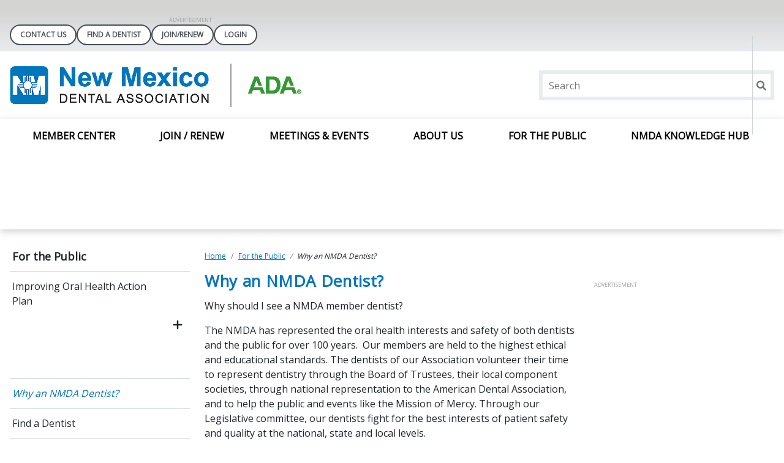

--- FILE ---
content_type: text/html; charset=utf-8
request_url: https://www.nmdental.org/for-the-public/why-an-nmda-dentist
body_size: 9915
content:
 <!DOCTYPE html> <html lang="en"> <head> <!-- Google Tag Manager --> <script>(function(w,d,s,l,i){w[l]=w[l]||[];w[l].push({'gtm.start':
new Date().getTime(),event:'gtm.js'});var f=d.getElementsByTagName(s)[0],
j=d.createElement(s),dl=l!='dataLayer'?'&l='+l:'';j.async=true;j.src=
'https://www.googletagmanager.com/gtm.js?id='+i+dl;f.parentNode.insertBefore(j,f);
})(window,document,'script','dataLayer','GTM-5TSR5W72');</script> <!-- End Google Tag Manager --> <title>
	Why an NMDA Dentist?
</title> <meta charset="utf-8"> <meta http-equiv="X-UA-Compatible" content="IE=edge,chrome=1"> <meta name="viewport" content="width=device-width, initial-scale=1.0, maximum-scale=1.0"> <meta name="theme-color" content="#14609d">  <link rel="icon" href="/images/statenmnewmexicolibraries/default-album/favicon.ico"> <link rel="mask-icon" href="/safari-pinned-tab.svg" color="#5bbad5"> <link rel="preconnect" href="https://fonts.googleapis.com"> <link rel="preconnect" href="https://fonts.gstatic.com" crossorigin> <link href="https://fonts.googleapis.com/css2?family=Open+Sans&display=swap" rel="stylesheet"> <meta name="msapplication-TileColor" content="#da532c"> <meta name="theme-color" content="#ffffff"> <meta name="twitter:card" content="" /> <meta name="twitter:site" content="" /> <meta name="twitter:title" content="" /> <meta name="twitter:description" content="" /> <meta name="twitter:image" content="" /> <meta property="og:image" content="" /> <script type='application/ld+json'>
        {
        "@context": "http://schema.org/",
        "@type": "Organization",
        "address": "",
        "brand": "",
        "email": "",
        "faxNumber": "",
        "logo": "",
        "parentOrganization": {
        "@type": "Organization",
        "name": ""
        },
        "telephone": "",
        "url": ""
        }
    </script> <!-- End Schema --> <script type="module" src=/ResourcePackages/ST/ui/www/build/app.esm.js?v=639003691220000000></script> <script nomodule src=/ResourcePackages/ST/ui/www/build/app.js?v=638090515740000000></script> <script nomodule>window.MSInputMethodContext && document.documentMode && document.write('<link rel="stylesheet" href="/ResourcePackages/ST/ui/www/assets/vendor/ie11bootstrap.css"><script src="/ResourcePackages/ST/ui/www/assets/vendor/ie11customproperties.js"><\/script><script crossorigin="anonymous" src="https://polyfill.io/v3/polyfill.min.js?features=default,Array.prototype.includes,Array.prototype.find,Number.parseFloat%2CNumber.parse"><\/script>');</script> <script nomodule src="/ResourcePackages/ST/ui/www/assets/vendor/svg4everybody.min.js"></script> <link href="/ResourcePackages/ST/ui/www/build/app.css?v=638881128640000000" rel="stylesheet" /> <style>
        body {
            overflow-x: hidden;
            --primary:#0076be;--secondary:#757575;--tertiary:#783c74;--quaternary:#0076be;--quintary:#ededed;
            --primary-contrast:white;--secondary-contrast:white;--tertiary-contrast:white;--quaternary-contrast:white;--quintary-contrast:black;
            --button-color:#0076BE;--button-secondary-color:#757575;--button-tertiary-color:#783C74;
            --button-color-contrast:white;--button-secondary-color-contrast:white;--button-tertiary-color-contrast:white;
            --hover-color:#0076BE;--hover-secondary-color:#757575;--hover-tertiary-color:#783C74;
            --hover-color-contrast:white;--hover-secondary-color-contrast:white;--hover-tertiary-color-contrast:white;
            --menu-arrow-color: ;
            --news-banner-color: #d6ead6;
            font-family: "Open Sans", system-ui, Helvetica, Arial, sans-serif;
        }

        h1 {
            color: #0076be;
        }

        h2 {
            color: #339933;
        }

        .only-editor,
        .non-editor {
            display: none;
        }

        .is-editing .only-editor {
            display: block;
        }

        .not-editing .non-editor {
            display: block;
        }

        .comp-load-defer,
        .app-load-defer {
            visibility: hidden !important;
        }

        .hydrated .app-load-defer {
            visibility: visible !important;
        }

        .hydrated.comp-load-defer {
            visibility: visible !important;
        }
    </style> <script>
            var googletag = googletag || {};
            googletag.cmd = googletag.cmd || [];
            (function () {
                var gads = document.createElement('script');
                gads.async = true;
                gads.type = 'text/javascript';
                var useSSL = 'https:' == document.location.protocol;
                gads.src = (useSSL ? 'https:' : 'http:') + '//www.googletagservices.com/tag/js/gpt.js';
                var node = document.getElementsByTagName('script')[0];
                node.parentNode.insertBefore(gads, node);
            })();
        </script> <meta property="og:title" content="Why an NMDA Dentist?" /><meta property="og:url" content="https://www.nmdental.org/for-the-public/why-an-nmda-dentist" /><meta property="og:type" content="website" /><meta property="og:site_name" content="State: NM - New Mexico" /><meta name="Generator" content="Sitefinity 14.4.8146.0 DX" /><link rel="canonical" href="https://www.nmdental.org/for-the-public/why-an-nmda-dentist" /><script type='text/javascript'>
	                var appInsights=window.appInsights||function(a){
		                function b(a){c[a]=function(){var b=arguments;c.queue.push(function(){c[a].apply(c,b)})}}var c={config:a},d=document,e=window;setTimeout(function(){var b=d.createElement('script');b.src=a.url||'https://az416426.vo.msecnd.net/scripts/a/ai.0.js',d.getElementsByTagName('script')[0].parentNode.appendChild(b)});try{c.cookie=d.cookie}catch(a){}c.queue=[];for(var f=['Event','Exception','Metric','PageView','Trace','Dependency'];f.length;)b('track'+f.pop());if(b('setAuthenticatedUserContext'),b('clearAuthenticatedUserContext'),b('startTrackEvent'),b('stopTrackEvent'),b('startTrackPage'),b('stopTrackPage'),b('flush'),!a.disableExceptionTracking){f='onerror',b('_'+f);var g=e[f];e[f]=function(a,b,d,e,h){var i=g&&g(a,b,d,e,h);return!0!==i&&c['_'+f](a,b,d,e,h),i}}return c
	                }({
		                instrumentationKey: '4297787f-ef92-4b5f-8d3d-f0f72035759c'
	                });

	                window.appInsights=appInsights,appInsights.queue&&0===appInsights.queue.length&&appInsights.trackPageView();
            </script></head> <body class="not-editing"> <!-- Google Tag Manager (noscript) --> <noscript><iframe src="https://www.googletagmanager.com/ns.html?id=GTM-5TSR5W72"
height="0" width="0" style="display:none;visibility:hidden"></iframe></noscript> <!-- End Google Tag Manager (noscript) --> <div id="fb-root"></div> <script async defer crossorigin="anonymous" src="https://connect.facebook.net/en_US/sdk.js#xfbml=1&version=v16.0" nonce="JHoNRGWM"></script> <div class="sfPublicWrapper" id="PublicWrapper"> <script src="/ScriptResource.axd?d=ktXPS54N4JY6vbaCTPlT9YQNG0WCWm1qgEGIT7lcNyjGZSWPjiTHvP25AAFQLkt5WwONTzdArPxk74WzQic-xXhkEYshm5G_dBmzljlIPqN4C-VzTCQAfSIFBsuSRoL0RDoZj9CEHWW0Bhxjefc5Om47RXDeIt28NAxg41-XQWrCA4fMheTVwVuXZK-Y4URl0&amp;t=ffffffffaa59361e" type="text/javascript"></script><script src="/ScriptResource.axd?d=ePnjFy9PuY6CB3GWMX-b_4nAWw-8p7dsr6qb3X6WGqpE1gGjk-3FQBT1bAhahL2HqYy13PzK6fLiVoWxWj5g9Rz3NBwsocAbrcWiQAOr7Itd37ZQ26VsKoRBeIZiHO2zORC-jm-MYNx-2KAjClf0ekeoKZwmsciuC4LHurU27fXJAasSo0i553vkMN0YDs0G0&amp;t=ffffffffaa59361e" type="text/javascript"></script><script src="//ajax.aspnetcdn.com/ajax/jquery.validate/1.8.1/jquery.validate.js" type="text/javascript"></script><script src="//ajax.aspnetcdn.com/ajax/mvc/4.0/jquery.validate.unobtrusive.min.js" type="text/javascript"></script><script src="/ScriptResource.axd?d=Uf8BQcxRshYGUr_fjsqPCJFd5Pwd5-5sOq4p-3GW8G2e0pabrTD-3PuM1UyeYCeq6Vjqa0MpU0Xjc_lJbjq0dxS6BLpPOWap85NOClAojPFLXc0FCGGQeI-z_D_8Z_NkuiVuGR7mvzb1G6S6D39SVdyNA6QET2dd-teV_sWoxOokxK1FYBn5Gg6SMPWz_dR40&amp;t=ffffffffaa59361e" type="text/javascript"></script> <script>
            var assetPath = '/ResourcePackages/ST/ui/www/assets';
            if (typeof svg4everybody == 'function') {
                svg4everybody();
            }
        </script> <app-menu class="comp-load-defer " role="banner"> <div class="top"> 



                <div style="width: 728px;" class="google-ad adunit" data-adunit="StateLocal_ROS_Leaderboard_728x90" data-dimensions="728x90"></div>




 <div class="pill-links container-fluid"> 



    <div class="pill-links w-100" data-sf-role="sf-logged-in-view" style="display: none">
        <div class="name-banner">
            <span>Welcome, <span data-sf-role="sf-logged-in-name"></span></span>
        </div>


        <a class="login-button pill-link" href="/for-the-public/why-an-nmda-dentist/SignOut/?sf_cntrl_id=ctl00$PillLinks$T52709ADC116">LOGOUT</a>
    </div>
    <div class="pill-links w-100" data-sf-role="sf-logged-out-view" style="display: none">
            <a href="/contact-us">Contact Us</a>
            <a href="/find-a-dentist">Find A Dentist</a>
            <a href="/join-renew">Join/Renew</a>

        <a class="pill-link" data-sf-role="login-status-button">LOGIN</a>
    </div>
    <input type="hidden" data-sf-role="sf-status-json-endpoint-url" value="/rest-api/login-status" />
    <input type="hidden" data-sf-role="sf-logout-redirect-url" value="https://www.nmdental.org/for-the-public/why-an-nmda-dentist" />
    <input type="hidden" data-sf-role="sf-login-redirect-url" />
    <input type="hidden" data-sf-role="sf-is-design-mode-value" value="False" />
    <input type="hidden" data-sf-role="sf-allow-windows-sts-login" value="False" />
    <input type="hidden" data-sf-role="sf-use-saml-aptify-login" value="True" />
    <input type="hidden" data-sf-role="sf-external-auth-provider-name" value="AdaSso" />
    <input type="hidden" data-sf-role="sf-external-auth-provider-widget-page" value="/home" />
    <input type="hidden" data-sf-role="sf-use-salesforce-login" value="True" />
    <input type="hidden" data-sf-role="sf-salesforce-provider-name" value="Salesforce [N-R]" />








<div class="m-0" style="display:none">
<form action="/for-the-public/why-an-nmda-dentist?sf_cntrl_id=ctl00%24PillLinks%24T52709ADC117" method="POST" name="defaultFormctl00$PillLinks$T52709ADC117" role="form">                <div class="mb-1">
                    <a class="btn btn-default" href="/for-the-public/why-an-nmda-dentist/LoginExternalProvider/AdaSso/">AdaSso</a>
                </div>
                <div class="mb-1">
                    <a class="btn btn-default" href="/for-the-public/why-an-nmda-dentist/LoginExternalProvider/Salesforce [A-F]/">Salesforce [A-F]</a>
                </div>
                <div class="mb-1">
                    <a class="btn btn-default" href="/for-the-public/why-an-nmda-dentist/LoginExternalProvider/Salesforce [G-L]/">Salesforce [G-L]</a>
                </div>
                <div class="mb-1">
                    <a class="btn btn-default" href="/for-the-public/why-an-nmda-dentist/LoginExternalProvider/Salesforce [M]/">Salesforce [M]</a>
                </div>
                <div class="mb-1">
                    <a class="btn btn-default" href="/for-the-public/why-an-nmda-dentist/LoginExternalProvider/Salesforce [N-R]/">Salesforce [N-R]</a>
                </div>
                <div class="mb-1">
                    <a class="btn btn-default" href="/for-the-public/why-an-nmda-dentist/LoginExternalProvider/Salesforce [S-Z]/">Salesforce [S-Z]</a>
                </div>
                <div class="mb-1">
                    <a class="btn btn-default" href="/for-the-public/why-an-nmda-dentist/LoginExternalProvider/Salesforce [M2]/">Salesforce [M2]</a>
                </div>
                <div class="mb-1">
                    <a class="btn btn-default" href="/for-the-public/why-an-nmda-dentist/LoginExternalProvider/Salesforce [A-F2]/">Salesforce [A-F2]</a>
                </div>
</form></div> </div> </div> <div class="middle container-fluid"> <a href="/" aria-label="Return to homepage"> <img src="/images/statenmnewmexicolibraries/default-album/nmda-ada_logo_sharpened.png" alt="New Mexico Dental Association Logo" /> </a> 



    <app-search>
        <div>
            <input type="text" title="Search input" placeholder="Search" id="f028b386-646b-44ef-a48e-2c2ab9391d80" value="" />
            <button type="button" id="b98f7702-300f-41c1-8ab3-b861c3f0a9b5" ><app-icon icon="magnifying-glass"></app-icon></button>
            <input type="hidden" data-sf-role="resultsUrl" value="/search" />
            <input type="hidden" data-sf-role="indexCatalogue" value="state-nm---new-mexico" />
            <input type="hidden" data-sf-role="disableSuggestions" value="true" /> 
            <input type="hidden" data-sf-role="minSuggestionLength" value="3" />
            <input type="hidden" data-sf-role="suggestionFields" value="Title,Content" />
            <input type="hidden" data-sf-role="language" />
            <input type="hidden" data-sf-role="siteId" value="b33019f3-fbc7-46e9-91a6-816d21958337" />
            <input type="hidden" data-sf-role="suggestionsRoute" value="/restapi/search/suggestions" />
            <input type="hidden" data-sf-role="searchTextBoxId" value='#f028b386-646b-44ef-a48e-2c2ab9391d80' />
            <input type="hidden" data-sf-role="searchButtonId" value='#b98f7702-300f-41c1-8ab3-b861c3f0a9b5' />
            <input type="hidden" data-sf-role="scoringSettings" value='' />
        </div>
    </app-search>
 </div> <div class="bottom"> <div class="toggle-buttons"> <button type="button" class="toggle-menu"> <app-icon icon="menu"></app-icon> </button> <button type="button" class="toggle-search"> <app-icon icon="magnifying-glass"></app-icon> </button> </div> 

    <app-primary-nav role="navigation" class="container-fluid">
        <ul>
        <li>
            <div class="cell">

                    <a href="/member-center" target="_self">Member Center</a>

                <button type="button">
                    <app-icon icon="chevron-down"></app-icon>
                </button>
            </div>
            <ul>
                        <li>
            <div class="cell">

                    <a href="/member-center/benefits-of-membership" target="_self">Benefits of Membership</a>

                <button type="button">
                    <app-icon icon="chevron-down"></app-icon>
                </button>
            </div>
            <ul>
                        <li>
            <div class="cell">

                    <a href="/member-center/benefits-of-membership/member-benefits--personal-products-and-services" target="_self">Member Benefits: Personal Products and Services</a>
            </div>
        </li>
        <li>
            <div class="cell">

                    <a href="/member-center/benefits-of-membership/member-benefits--leisure-and-wellness" target="_self">Member Benefits: Leisure and Wellness</a>
            </div>
        </li>
        <li>
            <div class="cell">

                    <a href="/member-center/benefits-of-membership/member-benefits--financial-services" target="_self">Member Benefits: Financial Services</a>
            </div>
        </li>
        <li>
            <div class="cell">

                    <a href="/member-center/benefits-of-membership/member-benefits--practice-supplies" target="_self">Member Benefits: Practice Supplies</a>
            </div>
        </li>
        <li>
            <div class="cell">

                    <a href="/member-center/benefits-of-membership/member-benefits--professional-resources" target="_self">Member Benefits: Professional Resources</a>
            </div>
        </li>
        <li>
            <div class="cell">

                    <a href="/member-center/benefits-of-membership/member-benefits--business---practice-support" target="_self">Member Benefits: Business &amp; Practice Support</a>
            </div>
        </li>
        <li>
            <div class="cell">

                    <a href="/member-center/benefits-of-membership/member-benefits--trusted-sponsors" target="_self">Member Benefits: Trusted Sponsors</a>
            </div>
        </li>

            </ul>
        </li>
        <li>
            <div class="cell">

                    <a href="/member-center/new-dentist-resources" target="_self">New Dentist Resources</a>
            </div>
        </li>
        <li>
            <div class="cell">

                    <a href="/member-center/career-transitions" target="_self">Career Transitions</a>
            </div>
        </li>
        <li>
            <div class="cell">

                    <a href="/member-center/volunteer-and-donate" target="_self">Volunteer and Donate</a>
            </div>
        </li>
        <li>
            <div class="cell">
                    <app-icon icon="lock" class="lock-style-primary-nav"></app-icon>

                    <a href="/home/LoginExternalProvider/Salesforce%20[N-R]?LockRedirect=https://www.nmdental.org/member-center/advocacy" target="_self">Advocacy</a>
            </div>
        </li>
        <li>
            <div class="cell">
                    <app-icon icon="lock" class="lock-style-primary-nav"></app-icon>

                    <a href="/home/LoginExternalProvider/Salesforce%20[N-R]?LockRedirect=https://www.nmdental.org/member-center/quick-links" target="_self">Quick Links</a>
            </div>
        </li>
        <li>
            <div class="cell">
                    <app-icon icon="lock" class="lock-style-primary-nav"></app-icon>

                    <a href="/home/LoginExternalProvider/Salesforce%20[N-R]?LockRedirect=https://www.nmdental.org/member-center/member-directory-nmda" target="_self">Member Directory NMDA</a>
            </div>
        </li>
        <li>
            <div class="cell">
                    <app-icon icon="lock" class="lock-style-primary-nav"></app-icon>

                    <a href="/home/LoginExternalProvider/Salesforce%20[N-R]?LockRedirect=https://www.nmdental.org/member-center/governance" target="_self">Governance</a>

                <button type="button">
                    <app-icon icon="chevron-down"></app-icon>
                </button>
            </div>
            <ul>
                        <li>
            <div class="cell">
                    <app-icon icon="lock" class="lock-style-primary-nav"></app-icon>

                    <a href="/home/LoginExternalProvider/Salesforce%20[N-R]?LockRedirect=https://www.nmdental.org/member-center/governance/councils-and-committees" target="_self">Councils and Committees</a>
            </div>
        </li>
        <li>
            <div class="cell">
                    <app-icon icon="lock" class="lock-style-primary-nav"></app-icon>

                    <a href="/home/LoginExternalProvider/Salesforce%20[N-R]?LockRedirect=https://www.nmdental.org/member-center/governance/documents" target="_self">Documents</a>
            </div>
        </li>

            </ul>
        </li>

            </ul>
        </li>
        <li>
            <div class="cell">

                    <a href="/join-renew" target="_self">Join / Renew</a>

                <button type="button">
                    <app-icon icon="chevron-down"></app-icon>
                </button>
            </div>
            <ul>
                        <li>
            <div class="cell">

                    <a href="/join-renew/membership-2026" target="_self">Membership 2026</a>
            </div>
        </li>

            </ul>
        </li>
        <li>
            <div class="cell">

                    <a href="/meetings-events" target="_self">Meetings &amp; Events</a>

                <button type="button">
                    <app-icon icon="chevron-down"></app-icon>
                </button>
            </div>
            <ul>
                        <li>
            <div class="cell">

                    <a href="/meetings-events/calendar-of-events" target="_self">Calendar of Events</a>
            </div>
        </li>
        <li>
            <div class="cell">

                    <a href="/meetings-events/eastern-dental-meeting" target="_self">Eastern Dental Meeting</a>
            </div>
        </li>
        <li>
            <div class="cell">

                    <a href="/meetings-events/fiesta-nmda" target="_self">Fiesta NMDA</a>
            </div>
        </li>
        <li>
            <div class="cell">

                    <a href="/meetings-events/foundation-of-wellness" target="_self">Foundation of Wellness</a>
            </div>
        </li>
        <li>
            <div class="cell">

                    <a href="/meetings-events/ce-innovators-2026" target="_self">CE Innovators 2026</a>
            </div>
        </li>

            </ul>
        </li>
        <li>
            <div class="cell">

                    <a href="/about-us" target="_self">About Us</a>

                <button type="button">
                    <app-icon icon="chevron-down"></app-icon>
                </button>
            </div>
            <ul>
                        <li>
            <div class="cell">

                    <a href="/about-us/nmda-staff" target="_self">NMDA Staff</a>
            </div>
        </li>
        <li>
            <div class="cell">

                    <a href="/about-us/nmda-executive-committee" target="_self">NMDA Executive Committee</a>
            </div>
        </li>

            </ul>
        </li>
        <li>
            <div class="cell">

                    <a href="/for-the-public" target="_self">For the Public</a>

                <button type="button">
                    <app-icon icon="chevron-down"></app-icon>
                </button>
            </div>
            <ul>
                        <li>
            <div class="cell">

                    <a href="/for-the-public/improving-oral-health-action-plan" target="_self">Improving Oral Health Action Plan</a>

                <button type="button">
                    <app-icon icon="chevron-down"></app-icon>
                </button>
            </div>
            <ul>
                        <li>
            <div class="cell">

                    <a href="/for-the-public/improving-oral-health-action-plan/providing-care-now" target="_self">Providing Care Now</a>
            </div>
        </li>
        <li>
            <div class="cell">

                    <a href="/for-the-public/improving-oral-health-action-plan/expanding-the-dental-safety-net" target="_self">Expanding the Dental Safety Net</a>
            </div>
        </li>
        <li>
            <div class="cell">

                    <a href="/for-the-public/improving-oral-health-action-plan/prevention-and-education" target="_self">Prevention and Education</a>
            </div>
        </li>
        <li>
            <div class="cell">

                    <a href="/for-the-public/improving-oral-health-action-plan/workforce" target="_self">Workforce</a>
            </div>
        </li>

            </ul>
        </li>
        <li>
            <div class="cell">

                    <a href="/for-the-public/why-an-nmda-dentist" target="_self">Why an NMDA Dentist?</a>
            </div>
        </li>
        <li>
            <div class="cell">

                    <a href="/for-the-public/find-a-dentist" target="_blank">Find a Dentist</a>
            </div>
        </li>
        <li>
            <div class="cell">

                    <a href="/for-the-public/dental-health-faq" target="_self">Dental Health FAQ</a>
            </div>
        </li>
        <li>
            <div class="cell">

                    <a href="/for-the-public/what-do-dentists-do" target="_self">What Do Dentists Do</a>
            </div>
        </li>
        <li>
            <div class="cell">

                    <a href="/for-the-public/dental-careers" target="_self">Dental Careers</a>

                <button type="button">
                    <app-icon icon="chevron-down"></app-icon>
                </button>
            </div>
            <ul>
                        <li>
            <div class="cell">

                    <a href="/for-the-public/dental-careers/educational-assistance-for-dentist" target="_self">Educational Assistance for Dentist</a>
            </div>
        </li>
        <li>
            <div class="cell">

                    <a href="/for-the-public/dental-careers/dental-team-careers" target="_self">Dental Team Careers</a>
            </div>
        </li>

            </ul>
        </li>
        <li>
            <div class="cell">

                    <a href="/for-the-public/charitable-and-public-dental-resources" target="_self">Charitable and Public Dental Resources</a>
            </div>
        </li>
        <li>
            <div class="cell">

                    <a href="/for-the-public/file-a-complaint-peer-review" target="_self">File a Complaint / Peer Review</a>
            </div>
        </li>

            </ul>
        </li>
        <li>
            <div class="cell">

                    <a href="/nmda-knowledge-hub" target="_self">NMDA Knowledge Hub&#160;</a>
            </div>
        </li>
        </ul>
    </app-primary-nav>




 </div> </app-menu> <a href="#content" class="tab-skip-link" tabindex="1">
            skip to main content
        </a> <div id="content" role="main"> 
<div class="row" data-sf-element="Row">
    <div id="Main_TEA25957D009_Col00" class="sf_colsIn col-lg-12" data-sf-element="Column 1" data-placeholder-label="Horizontal Feature Area">
    </div>
</div>

<div class="widget-spacer">
    <div id="Main_TEA25957D003_Col00" class="sf_colsIn container-fluid" data-sf-element="Container" data-placeholder-label="Container"><div class="row" data-sf-element="Row">
    <div id="Main_TEA25957D004_Col00" class="sf_colsIn col-lg-3 order-last-lg" data-sf-element="Column 1" data-placeholder-label="Column 1"><div class="row" data-sf-element="Row">
    <div id="Main_TEA25957D014_Col00" class="sf_colsIn col-lg-12 area-locked" data-sf-element="Column 1" data-placeholder-label="Column 1">



        <nav>
            <app-aside-nav>
                <ul>
                    <li>
                        <div class="cell">
                            <a href="/for-the-public" >For the Public</a>
                        </div>

                        <ul>
                                    <li>
                                        <div class="cell">

                                                <a href="https://www.nmdental.org/for-the-public/improving-oral-health-action-plan" >Improving Oral Health Action Plan</a>

                                            <button type="button">
                                                <app-icon icon="plus"></app-icon>
                                            </button>
                                        </div>

                                        <ul>
                                                    <li>
                                                        <div class="cell">

                                                                <a href="https://www.nmdental.org/for-the-public/improving-oral-health-action-plan/providing-care-now" >Providing Care Now</a>
                                                        </div>
                                                    </li>
                                                    <li>
                                                        <div class="cell">

                                                                <a href="https://www.nmdental.org/for-the-public/improving-oral-health-action-plan/expanding-the-dental-safety-net" >Expanding the Dental Safety Net</a>
                                                        </div>
                                                    </li>
                                                    <li>
                                                        <div class="cell">

                                                                <a href="https://www.nmdental.org/for-the-public/improving-oral-health-action-plan/prevention-and-education" >Prevention and Education</a>
                                                        </div>
                                                    </li>
                                                    <li>
                                                        <div class="cell">

                                                                <a href="https://www.nmdental.org/for-the-public/improving-oral-health-action-plan/workforce" >Workforce</a>
                                                        </div>
                                                    </li>
                                        </ul>
                                    </li>
                                    <li>
                                        <div class="cell">

                                                <a href="https://www.nmdental.org/for-the-public/why-an-nmda-dentist" aria-current=page>Why an NMDA Dentist?</a>
                                        </div>
                                    </li>
                                    <li>
                                        <div class="cell">

                                                <a href="https://www.nmdental.org/for-the-public/find-a-dentist" >Find a Dentist</a>
                                        </div>
                                    </li>
                                    <li>
                                        <div class="cell">

                                                <a href="https://www.nmdental.org/for-the-public/why-should-i-see-a-dentist" >Why Should I See a Dentist?</a>
                                        </div>
                                    </li>
                                    <li>
                                        <div class="cell">

                                                <a href="https://www.nmdental.org/for-the-public/dental-health-faq" >Dental Health FAQ</a>
                                        </div>
                                    </li>
                                    <li>
                                        <div class="cell">

                                                <a href="https://www.nmdental.org/for-the-public/what-do-dentists-do" >What Do Dentists Do</a>
                                        </div>
                                    </li>
                                    <li>
                                        <div class="cell">

                                                <a href="https://www.nmdental.org/for-the-public/dental-careers" >Dental Careers</a>

                                            <button type="button">
                                                <app-icon icon="plus"></app-icon>
                                            </button>
                                        </div>

                                        <ul>
                                                    <li>
                                                        <div class="cell">

                                                                <a href="https://www.nmdental.org/for-the-public/dental-careers/educational-assistance-for-dentist" >Educational Assistance for Dentist</a>
                                                        </div>
                                                    </li>
                                                    <li>
                                                        <div class="cell">

                                                                <a href="https://www.nmdental.org/for-the-public/dental-careers/dental-team-careers" >Dental Team Careers</a>
                                                        </div>
                                                    </li>
                                        </ul>
                                    </li>
                                    <li>
                                        <div class="cell">

                                                <a href="https://www.nmdental.org/for-the-public/charitable-and-public-dental-resources" >Charitable and Public Dental Resources</a>

                                            <button type="button">
                                                <app-icon icon="plus"></app-icon>
                                            </button>
                                        </div>

                                        <ul>
                                        </ul>
                                    </li>
                                    <li>
                                        <div class="cell">

                                                <a href="https://www.nmdental.org/for-the-public/file-a-complaint-peer-review" >File a Complaint / Peer Review</a>
                                        </div>
                                    </li>
                        </ul>
                    </li>
                </ul>
            </app-aside-nav>
        </nav>


    </div>
</div>
<div class="row" data-sf-element="Row">
    <div id="Main_TEA25957D015_Col00" class="sf_colsIn col-lg-12" data-sf-element="Column 1" data-placeholder-label="Column 1">


                <div style="width: 180px;" class="google-ad adunit" data-adunit="StateLocal_ROS_Rectangle_180x150" data-dimensions="180x150"></div>



    </div>
</div>

    </div>
    <div id="Main_TEA25957D004_Col01" class="sf_colsIn col-lg-9" data-sf-element="Column 2" data-placeholder-label="Column 2">
<app-breadcrumb breadcrumbs='[{&quot;Url&quot;:&quot;/&quot;,&quot;Title&quot;:&quot;Home&quot;},{&quot;Url&quot;:&quot;/for-the-public&quot;,&quot;Title&quot;:&quot;For the Public&quot;},{&quot;Url&quot;:&quot;/for-the-public/why-an-nmda-dentist&quot;,&quot;Title&quot;:&quot;Why an NMDA Dentist?&quot;}]'></app-breadcrumb><div class="row" data-sf-element="Row">
    <div id="Main_TEA25957D013_Col00" class="sf_colsIn col-lg-8" data-sf-element="Column 1" data-placeholder-label="Column 1"><h1>Why an NMDA Dentist?</h1>
<div class="app-generic-content" >
    <div ><p>Why should I see a NMDA member dentist?</p><p>The NMDA has represented the oral health interests and safety of both dentists and the public for over 100 years.&nbsp; Our members are held to the highest ethical and educational standards. The dentists of our Association volunteer their time to represent dentistry through the Board of Trustees, their local component societies, through national representation to the American Dental Association, and to help the public and events like the Mission of Mercy. Through our Legislative committee, our dentists fight for the best interests of patient safety and quality at the national, state and local levels.</p><p>Ask if your dentist is a member of the NMDA.</p></div>    
</div>
    </div>
    <div id="Main_TEA25957D013_Col01" class="sf_colsIn col-lg-4" data-sf-element="Column 2" data-placeholder-label="Column 2">


                <div style="width: 160px;" class="google-ad adunit" data-adunit="StateLocal_ROS_Skyscraper_160x600" data-dimensions="160x600"></div>



    </div>
</div>

    </div>
</div>
<div class="row" data-sf-element="Row">
    <div id="Main_TEA25957D007_Col00" class="sf_colsIn col-lg-12" data-sf-element="Column 1" data-placeholder-label="Pre-Footer">
    </div>
</div>

    </div>
</div>
 <app-scroll-to-top></app-scroll-to-top> </div> <st-app></st-app> <app-footer class="" role="contentinfo"> <div class="container-fluid top"> <a class="logo" target="_blank" href="http://ada.org/?_ga=2.28321980.1662699466.1707917406-780134600.1704217911" aria-label="Browse to http://ada.org/?_ga=2.28321980.1662699466.1707917406-780134600.1704217911"> <img src="/images/statenmnewmexicolibraries/default-album/ada_logo.png" alt="American Dental Association" /> </a> 



    <div class="social-links">
        <span>Stay Connected</span>

        <ul>
                <li>
                    <a href="https://www.facebook.com/pages/New-Mexico-Dental-Association/113201292034183" target="_blank" aria-label="see our Facebook page">
                        <app-icon sheet="social" icon="facebook"></app-icon>
                    </a>
                </li>

                <li>
                    <a href="https://www.instagram.com/nmdentalassociation/" target="_blank" aria-label="see our Instagram">
                        <app-icon sheet="social" icon="instagram"></app-icon>
                    </a>
                </li>


                <li>
                    <a href="https://www.youtube.com/c/AmericanDentalAssoc" target="_blank" aria-label="see our Youtube channel">
                        <app-icon sheet="social" icon="youtube"></app-icon>
                    </a>
                </li>

                <li>
                    <a href="https://www.linkedin.com/company/new-mexico-dental-association/" target="_blank" aria-label="see our LinkedIn page">
                        <app-icon sheet="social" icon="linkedin"></app-icon>
                    </a>
                </li>




        </ul>
    </div>
 </div> <div class="bottom"> 



                <div style="width: 728px;" class="google-ad adunit" data-adunit="StateLocal_ROS_Footer_728x90" data-dimensions="728x90"></div>


 <div class="container-fluid"> <div class="footer-sections row g-4"> <section class="col-12 col-md-4"> <h2>General Information</h2> <a href="https://www.nmdental.org/join-renew">Join/Renew</a><br> <a href="http://www.ada.org/en/">American Dental Association</a> </section> <section class="col-12 col-md-4"> <h2>Sections</h2> <a href="https://www.nmdental.org/member-center">Member Center</a><br> <a href="https://www.nmdental.org/meetings-events">Meetings &amp; Events</a><br> <a href="https://www.nmdental.org/media">Media</a><br> <a href="https://www.nmdental.org/about-us">About Us</a><br> <a href="https://www.nmdental.org/for-the-public">For the Public</a><br> <a href="https://www.nmdental.org/local-districts">Local Districts</a> </section> <section class="col-12 col-md-4"> <h2>Resources</h2> <a href="https://www.nmdental.org/join-renew">Become a Member</a><br> <a href="https://www.nmdental.org/meetings-events/annual-session">Annual Session</a><br> <a href="https://www.nmdental.org/publications">NMDA Newsroom</a><br> <a href="https://www.nmdental.org/meetings-events/new-mexico-mission-of-mercy">NM MOM</a><br> <a href="https://www.nmdental.org/accessibility">Accessibility</a> </section> </div> </div> <div class="container-fluid legal"> <span class="copyright">
                Copyright © <time data-current-year>2026</time>
                New Mexico Dental Association. Reproduction or republication strictly prohibited without prior written permission.
            </span> <ul> <li> <a href="/privacy-policy">Privacy Policy</a> </li> <li> <a href="/terms-of-use">Terms of Use</a> </li> <li> <a href="/contact-us">Contact Us</a> </li> </ul> </div> </div> </app-footer> <script src="/ResourcePackages/ST/MVC/Scripts/LoginStatus/custom-login-status.js?package=ST" type="text/javascript"></script><script src="/Frontend-Assembly/Telerik.Sitefinity.Frontend.Search/Mvc/Scripts/SearchBox/Search-box.min.js?package=ST&amp;v=MTQuNC44MTQ2LjA%3d" type="text/javascript"></script> </div> <script>
        // Cookie accepted script
        var onCookieAccept = function () {
            TrackingConsentManager.updateUserConsent(true);
        };
    </script> <script src="/ResourcePackages/ST/ui/www/assets/vendor/jquery.dfp.min.js" type="text/javascript"></script><script src="/ResourcePackages/ST/ui/www/assets/vendor/doubleclick.min.js" type="text/javascript"></script> <app-speedbump return-text="Return" continue-text="Continue" default-message="You are leaving our site." class="app-load-defer"> </app-speedbump> <span class="dfp-ct ct-site" style="display:none">&quot;ADA-BWT-National&quot;:&quot;HouseAds&quot;</span> <span id="dfp-id" style="display:none"></span> <div class="menu-overlay"></div> </body> </html>


--- FILE ---
content_type: text/html; charset=utf-8
request_url: https://www.google.com/recaptcha/api2/aframe
body_size: 259
content:
<!DOCTYPE HTML><html><head><meta http-equiv="content-type" content="text/html; charset=UTF-8"></head><body><script nonce="1LZTLnPvfmYAG2wVMFLWsQ">/** Anti-fraud and anti-abuse applications only. See google.com/recaptcha */ try{var clients={'sodar':'https://pagead2.googlesyndication.com/pagead/sodar?'};window.addEventListener("message",function(a){try{if(a.source===window.parent){var b=JSON.parse(a.data);var c=clients[b['id']];if(c){var d=document.createElement('img');d.src=c+b['params']+'&rc='+(localStorage.getItem("rc::a")?sessionStorage.getItem("rc::b"):"");window.document.body.appendChild(d);sessionStorage.setItem("rc::e",parseInt(sessionStorage.getItem("rc::e")||0)+1);localStorage.setItem("rc::h",'1768441062586');}}}catch(b){}});window.parent.postMessage("_grecaptcha_ready", "*");}catch(b){}</script></body></html>

--- FILE ---
content_type: application/x-javascript
request_url: https://www.nmdental.org/ResourcePackages/ST/MVC/Scripts/LoginStatus/custom-login-status.js?package=ST
body_size: 669
content:
(function () {
    document.addEventListener('DOMContentLoaded', function () {
        var loginoutBtn = document.querySelector('[data-sf-role="login-status-button"]');
        if (loginoutBtn) {
            loginoutBtn.addEventListener("click", function () {
                if (document.querySelector('[data-sf-role="sf-allow-windows-sts-login"]').value.toLowerCase() === 'true') {
                    location.href = '?stsLogin=true';
                } else if (document.querySelector('[data-sf-role="sf-use-salesforce-login"]').value.toLowerCase() === 'true') { //prioritize Salesforce over Aptify
                    var authName = document.querySelector('[data-sf-role="sf-salesforce-provider-name"]').value;
                    var loginWidgetPage = document.querySelector('[data-sf-role="sf-external-auth-provider-widget-page"]').value;
                    location.href = loginWidgetPage + '/LoginExternalProvider/' + authName + '/';               
                } else if (document.querySelector('[data-sf-role="sf-use-saml-aptify-login"]').value.toLowerCase() === 'true') {
                    var authName = document.querySelector('[data-sf-role="sf-external-auth-provider-name"]').value;
                    var loginWidgetPage = document.querySelector('[data-sf-role="sf-external-auth-provider-widget-page"]').value;
                    location.href = loginWidgetPage + '/LoginExternalProvider/' + authName + '/';
                } else {
                    location.href = document.querySelector('[data-sf-role="sf-login-redirect-url"]').value || '#';
                }
                return false;
            });
        }

        if (document.querySelector('[data-sf-role="sf-is-design-mode-value"]').value.toLowerCase() !== 'true') {
            var xhr = new XMLHttpRequest();
            xhr.open('GET', document.querySelector('[data-sf-role="sf-status-json-endpoint-url"]').value);
            xhr.onload = function () {
                if (xhr.status === 200) {
                    var statusViewModel = JSON.parse(xhr.responseText);
                    if (statusViewModel && statusViewModel.IsLoggedIn) {
                        var loggedInView = document.querySelector('[data-sf-role="sf-logged-in-view"]');
                        var avatar = loggedInView.querySelector('[data-sf-role="sf-logged-in-avatar"]');
                        if (avatar) {
                            avatar.setAttribute('src', statusViewModel.AvatarImageUrl);
                            avatar.setAttribute('alt', statusViewModel.DisplayName);
                        }

                        loggedInView.querySelector('[data-sf-role="sf-logged-in-name"]').innerHTML = statusViewModel.DisplayName;
                        var emailContainer = loggedInView.querySelector('[data-sf-role="sf-logged-in-email"]');
                        if (emailContainer) {
                            emailContainer.innerHTML = statusViewModel.Email;
                        }
                        loggedInView.style.display = "flex";
                    }
                    else {
                        document.querySelector('[data-sf-role="sf-logged-out-view"]').style.display = "flex";
                    }
                }
            };
            xhr.setRequestHeader('Cache-Control', 'no-cache, no-store, must-revalidate');
            xhr.setRequestHeader('Pragma', 'no-cache');
            xhr.setRequestHeader('Expires', '0');
            xhr.send();
        }
        else {
            document.querySelector('[data-sf-role="sf-logged-out-view"]').style.display = "flex";
        }
    });
}());

--- FILE ---
content_type: application/x-javascript
request_url: https://www.nmdental.org/ResourcePackages/ST/ui/www/build/p-02749949.js
body_size: 267
content:
const t=async()=>{matchMedia("")instanceof EventTarget||(MediaQueryList.prototype.addEventListener=function(t,e){"change"===t&&this.addListener(e)},MediaQueryList.prototype.removeEventListener=function(t,e){"change"===t&&this.removeListener(e)}),document.referrer.length&&new URL(document.referrer).origin===location.origin&&document.querySelectorAll("a[data-link-back]").forEach((t=>{t.addEventListener("click",(t=>{t.metaKey||t.altKey||t.ctrlKey||t.shiftKey||(t.preventDefault(),history.back())}))}));const t=""+(new Date).getFullYear();document.querySelectorAll("time[data-current-year]").forEach((e=>{e.textContent=t}))};export{t as g}